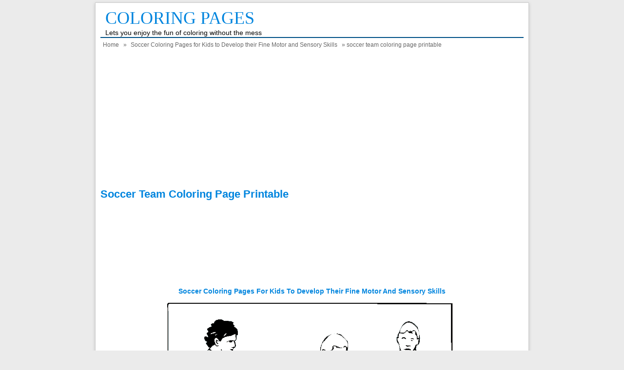

--- FILE ---
content_type: text/html; charset=UTF-8
request_url: https://coloringpagesfortoddlers.com/sport-coloring-pages/soccer-coloring-pages-kids-develop-fine-motor-sensory-skills/attachment/soccer-team-coloring-page-printable/
body_size: 8426
content:
<!DOCTYPE html>
<!--[if IE]>
<script src="http://html5shiv.googlecode.com/svn/trunk/html5.js"></script>
<![endif]-->
<head>
	<!-- Global site tag (gtag.js) - Google Analytics -->
<script async src="https://www.googletagmanager.com/gtag/js?id=UA-152684005-1"></script>
<script>
  window.dataLayer = window.dataLayer || [];
  function gtag(){dataLayer.push(arguments);}
  gtag('js', new Date());

  gtag('config', 'UA-152684005-1');
</script>

<script async src="//pagead2.googlesyndication.com/pagead/js/adsbygoogle.js"></script>
<script>
  (adsbygoogle = window.adsbygoogle || []).push({
    google_ad_client: "ca-pub-2142844339291014",
    enable_page_level_ads: true
  });
</script>
<base target='_blank'/>
<meta charset="utf-8">
<title>   soccer team coloring page printable - Coloring Pages</title>
<link href="https://coloringpagesfortoddlers.com/wp-content/themes/simplefast/style.css" rel="stylesheet" type="text/css" />
<meta name="viewport" content="width=device-width, initial-scale=1.0">
<link href="https://coloringpagesfortoddlers.com/wp-content/themes/simplefast/media.css" rel="stylesheet" type="text/css">
<link rel="alternate" type="application/rss+xml" title="Coloring Pages RSS Feed" href="https://coloringpagesfortoddlers.com/feed/" />
<link rel="pingback" href="https://coloringpagesfortoddlers.com/xmlrpc.php" />
<link rel="Shortcut Icon" href="http://coloringpagesfortoddlers.com/wp-content/uploads/2015/03/Colours-rgb-icon.png" type="image/x-icon" />
<!-- Meta -->
<meta name="google-site-verification" content="TwXvtg9sgLmdSWr6hUdwNcshtYlCgwk6RSKfkjqgzFs" />
<meta name="google-site-verification" content="ovg8pI7iEJxqxniuU6PJLDcDnNtKvVyjKhHsinCr__w" />
<meta name="msvalidate.01" content="AEBBBE27BF71EDE7C77B3CF4BD6C2062" />
<meta name="alexaVerifyID" content="macEt9BxY1-pGbB5weCk7Ca5PA0" />
<!-- SEO Meta Tag -->
<meta content="sitemap.xml" name="sitemap"/>
<meta name="generator" content="WordPress 6.8.3" />
<!-- WP Content Copy Protection (Copyright Protection) script by Rynaldo Stoltz Starts -->
<div align="center"><noscript>
   <div style="position:fixed; top:0px; left:0px; z-index:3000; height:100%; width:100%; background-color:#FFFFFF">
   <div style="font-family: Tahoma; font-size: 14px; background-color:#FFF000; padding: 10pt;">To see this page as it is meant to appear, we ask that you please enable your Javascript!</div></div>
</noscript></div>
<script type="text/javascript">
function mousedwn(e) {
try { if (event.button == 2||event.button == 3) return false; }
catch (e) { if (e.which == 3) return false; }
}
	document.oncontextmenu = function() { return false; }
	document.ondragstart   = function() { return false; }
	document.onmousedown   = mousedwn;
</script>
<script type="text/javascript">
if (top.location != self.location) top.location.replace(self.location);
</script>
<script type="text/javascript">
document.ondragstart = function(){return false;};
</script>
<style type="text/css">
* : (input, textarea) {    -webkit-touch-callout: none; -webkit-user-select: none;}
img { -webkit-touch-callout: none;-webkit-user-select: none;}
</style>
	<script type='text/javascript'>
window.addEventListener("keydown",function (e) {
    if (e.ctrlKey && (e.which == 65 || e.which == 67 || e.which == 85 || e.which == 80)) {
        e.preventDefault();
    }
})
        document.keypress = function(e) {
        if (e.ctrlKey && (e.which == 65 || e.which == 67 || e.which == 85 || e.which == 80)) {
	}
		return false;
				};
</script>
<!-- WP Content Copy Protection (Copyright Protection) script by Rynaldo Stoltz Ends -->
<meta name='robots' content='max-image-preview:large' />
	<style>img:is([sizes="auto" i], [sizes^="auto," i]) { contain-intrinsic-size: 3000px 1500px }</style>
	<!-- Jetpack Site Verification Tags -->
<meta name="google-site-verification" content="PX93bwQT0vV8xJM78ybmo9xllp0uygg1qT7p6c5tr-4" />
<link rel='dns-prefetch' href='//stats.wp.com' />
<link rel='preconnect' href='//i0.wp.com' />
<link rel='preconnect' href='//c0.wp.com' />
<script type="text/javascript">
/* <![CDATA[ */
window._wpemojiSettings = {"baseUrl":"https:\/\/s.w.org\/images\/core\/emoji\/16.0.1\/72x72\/","ext":".png","svgUrl":"https:\/\/s.w.org\/images\/core\/emoji\/16.0.1\/svg\/","svgExt":".svg","source":{"concatemoji":"https:\/\/coloringpagesfortoddlers.com\/wp-includes\/js\/wp-emoji-release.min.js"}};
/*! This file is auto-generated */
!function(s,n){var o,i,e;function c(e){try{var t={supportTests:e,timestamp:(new Date).valueOf()};sessionStorage.setItem(o,JSON.stringify(t))}catch(e){}}function p(e,t,n){e.clearRect(0,0,e.canvas.width,e.canvas.height),e.fillText(t,0,0);var t=new Uint32Array(e.getImageData(0,0,e.canvas.width,e.canvas.height).data),a=(e.clearRect(0,0,e.canvas.width,e.canvas.height),e.fillText(n,0,0),new Uint32Array(e.getImageData(0,0,e.canvas.width,e.canvas.height).data));return t.every(function(e,t){return e===a[t]})}function u(e,t){e.clearRect(0,0,e.canvas.width,e.canvas.height),e.fillText(t,0,0);for(var n=e.getImageData(16,16,1,1),a=0;a<n.data.length;a++)if(0!==n.data[a])return!1;return!0}function f(e,t,n,a){switch(t){case"flag":return n(e,"\ud83c\udff3\ufe0f\u200d\u26a7\ufe0f","\ud83c\udff3\ufe0f\u200b\u26a7\ufe0f")?!1:!n(e,"\ud83c\udde8\ud83c\uddf6","\ud83c\udde8\u200b\ud83c\uddf6")&&!n(e,"\ud83c\udff4\udb40\udc67\udb40\udc62\udb40\udc65\udb40\udc6e\udb40\udc67\udb40\udc7f","\ud83c\udff4\u200b\udb40\udc67\u200b\udb40\udc62\u200b\udb40\udc65\u200b\udb40\udc6e\u200b\udb40\udc67\u200b\udb40\udc7f");case"emoji":return!a(e,"\ud83e\udedf")}return!1}function g(e,t,n,a){var r="undefined"!=typeof WorkerGlobalScope&&self instanceof WorkerGlobalScope?new OffscreenCanvas(300,150):s.createElement("canvas"),o=r.getContext("2d",{willReadFrequently:!0}),i=(o.textBaseline="top",o.font="600 32px Arial",{});return e.forEach(function(e){i[e]=t(o,e,n,a)}),i}function t(e){var t=s.createElement("script");t.src=e,t.defer=!0,s.head.appendChild(t)}"undefined"!=typeof Promise&&(o="wpEmojiSettingsSupports",i=["flag","emoji"],n.supports={everything:!0,everythingExceptFlag:!0},e=new Promise(function(e){s.addEventListener("DOMContentLoaded",e,{once:!0})}),new Promise(function(t){var n=function(){try{var e=JSON.parse(sessionStorage.getItem(o));if("object"==typeof e&&"number"==typeof e.timestamp&&(new Date).valueOf()<e.timestamp+604800&&"object"==typeof e.supportTests)return e.supportTests}catch(e){}return null}();if(!n){if("undefined"!=typeof Worker&&"undefined"!=typeof OffscreenCanvas&&"undefined"!=typeof URL&&URL.createObjectURL&&"undefined"!=typeof Blob)try{var e="postMessage("+g.toString()+"("+[JSON.stringify(i),f.toString(),p.toString(),u.toString()].join(",")+"));",a=new Blob([e],{type:"text/javascript"}),r=new Worker(URL.createObjectURL(a),{name:"wpTestEmojiSupports"});return void(r.onmessage=function(e){c(n=e.data),r.terminate(),t(n)})}catch(e){}c(n=g(i,f,p,u))}t(n)}).then(function(e){for(var t in e)n.supports[t]=e[t],n.supports.everything=n.supports.everything&&n.supports[t],"flag"!==t&&(n.supports.everythingExceptFlag=n.supports.everythingExceptFlag&&n.supports[t]);n.supports.everythingExceptFlag=n.supports.everythingExceptFlag&&!n.supports.flag,n.DOMReady=!1,n.readyCallback=function(){n.DOMReady=!0}}).then(function(){return e}).then(function(){var e;n.supports.everything||(n.readyCallback(),(e=n.source||{}).concatemoji?t(e.concatemoji):e.wpemoji&&e.twemoji&&(t(e.twemoji),t(e.wpemoji)))}))}((window,document),window._wpemojiSettings);
/* ]]> */
</script>

<style id='wp-emoji-styles-inline-css' type='text/css'>

	img.wp-smiley, img.emoji {
		display: inline !important;
		border: none !important;
		box-shadow: none !important;
		height: 1em !important;
		width: 1em !important;
		margin: 0 0.07em !important;
		vertical-align: -0.1em !important;
		background: none !important;
		padding: 0 !important;
	}
</style>
<link rel='stylesheet' id='wp-block-library-css' href='https://c0.wp.com/c/6.8.3/wp-includes/css/dist/block-library/style.min.css' type='text/css' media='all' />
<style id='classic-theme-styles-inline-css' type='text/css'>
/*! This file is auto-generated */
.wp-block-button__link{color:#fff;background-color:#32373c;border-radius:9999px;box-shadow:none;text-decoration:none;padding:calc(.667em + 2px) calc(1.333em + 2px);font-size:1.125em}.wp-block-file__button{background:#32373c;color:#fff;text-decoration:none}
</style>
<link rel='stylesheet' id='mediaelement-css' href='https://c0.wp.com/c/6.8.3/wp-includes/js/mediaelement/mediaelementplayer-legacy.min.css' type='text/css' media='all' />
<link rel='stylesheet' id='wp-mediaelement-css' href='https://c0.wp.com/c/6.8.3/wp-includes/js/mediaelement/wp-mediaelement.min.css' type='text/css' media='all' />
<style id='jetpack-sharing-buttons-style-inline-css' type='text/css'>
.jetpack-sharing-buttons__services-list{display:flex;flex-direction:row;flex-wrap:wrap;gap:0;list-style-type:none;margin:5px;padding:0}.jetpack-sharing-buttons__services-list.has-small-icon-size{font-size:12px}.jetpack-sharing-buttons__services-list.has-normal-icon-size{font-size:16px}.jetpack-sharing-buttons__services-list.has-large-icon-size{font-size:24px}.jetpack-sharing-buttons__services-list.has-huge-icon-size{font-size:36px}@media print{.jetpack-sharing-buttons__services-list{display:none!important}}.editor-styles-wrapper .wp-block-jetpack-sharing-buttons{gap:0;padding-inline-start:0}ul.jetpack-sharing-buttons__services-list.has-background{padding:1.25em 2.375em}
</style>
<style id='global-styles-inline-css' type='text/css'>
:root{--wp--preset--aspect-ratio--square: 1;--wp--preset--aspect-ratio--4-3: 4/3;--wp--preset--aspect-ratio--3-4: 3/4;--wp--preset--aspect-ratio--3-2: 3/2;--wp--preset--aspect-ratio--2-3: 2/3;--wp--preset--aspect-ratio--16-9: 16/9;--wp--preset--aspect-ratio--9-16: 9/16;--wp--preset--color--black: #000000;--wp--preset--color--cyan-bluish-gray: #abb8c3;--wp--preset--color--white: #ffffff;--wp--preset--color--pale-pink: #f78da7;--wp--preset--color--vivid-red: #cf2e2e;--wp--preset--color--luminous-vivid-orange: #ff6900;--wp--preset--color--luminous-vivid-amber: #fcb900;--wp--preset--color--light-green-cyan: #7bdcb5;--wp--preset--color--vivid-green-cyan: #00d084;--wp--preset--color--pale-cyan-blue: #8ed1fc;--wp--preset--color--vivid-cyan-blue: #0693e3;--wp--preset--color--vivid-purple: #9b51e0;--wp--preset--gradient--vivid-cyan-blue-to-vivid-purple: linear-gradient(135deg,rgba(6,147,227,1) 0%,rgb(155,81,224) 100%);--wp--preset--gradient--light-green-cyan-to-vivid-green-cyan: linear-gradient(135deg,rgb(122,220,180) 0%,rgb(0,208,130) 100%);--wp--preset--gradient--luminous-vivid-amber-to-luminous-vivid-orange: linear-gradient(135deg,rgba(252,185,0,1) 0%,rgba(255,105,0,1) 100%);--wp--preset--gradient--luminous-vivid-orange-to-vivid-red: linear-gradient(135deg,rgba(255,105,0,1) 0%,rgb(207,46,46) 100%);--wp--preset--gradient--very-light-gray-to-cyan-bluish-gray: linear-gradient(135deg,rgb(238,238,238) 0%,rgb(169,184,195) 100%);--wp--preset--gradient--cool-to-warm-spectrum: linear-gradient(135deg,rgb(74,234,220) 0%,rgb(151,120,209) 20%,rgb(207,42,186) 40%,rgb(238,44,130) 60%,rgb(251,105,98) 80%,rgb(254,248,76) 100%);--wp--preset--gradient--blush-light-purple: linear-gradient(135deg,rgb(255,206,236) 0%,rgb(152,150,240) 100%);--wp--preset--gradient--blush-bordeaux: linear-gradient(135deg,rgb(254,205,165) 0%,rgb(254,45,45) 50%,rgb(107,0,62) 100%);--wp--preset--gradient--luminous-dusk: linear-gradient(135deg,rgb(255,203,112) 0%,rgb(199,81,192) 50%,rgb(65,88,208) 100%);--wp--preset--gradient--pale-ocean: linear-gradient(135deg,rgb(255,245,203) 0%,rgb(182,227,212) 50%,rgb(51,167,181) 100%);--wp--preset--gradient--electric-grass: linear-gradient(135deg,rgb(202,248,128) 0%,rgb(113,206,126) 100%);--wp--preset--gradient--midnight: linear-gradient(135deg,rgb(2,3,129) 0%,rgb(40,116,252) 100%);--wp--preset--font-size--small: 13px;--wp--preset--font-size--medium: 20px;--wp--preset--font-size--large: 36px;--wp--preset--font-size--x-large: 42px;--wp--preset--spacing--20: 0.44rem;--wp--preset--spacing--30: 0.67rem;--wp--preset--spacing--40: 1rem;--wp--preset--spacing--50: 1.5rem;--wp--preset--spacing--60: 2.25rem;--wp--preset--spacing--70: 3.38rem;--wp--preset--spacing--80: 5.06rem;--wp--preset--shadow--natural: 6px 6px 9px rgba(0, 0, 0, 0.2);--wp--preset--shadow--deep: 12px 12px 50px rgba(0, 0, 0, 0.4);--wp--preset--shadow--sharp: 6px 6px 0px rgba(0, 0, 0, 0.2);--wp--preset--shadow--outlined: 6px 6px 0px -3px rgba(255, 255, 255, 1), 6px 6px rgba(0, 0, 0, 1);--wp--preset--shadow--crisp: 6px 6px 0px rgba(0, 0, 0, 1);}:where(.is-layout-flex){gap: 0.5em;}:where(.is-layout-grid){gap: 0.5em;}body .is-layout-flex{display: flex;}.is-layout-flex{flex-wrap: wrap;align-items: center;}.is-layout-flex > :is(*, div){margin: 0;}body .is-layout-grid{display: grid;}.is-layout-grid > :is(*, div){margin: 0;}:where(.wp-block-columns.is-layout-flex){gap: 2em;}:where(.wp-block-columns.is-layout-grid){gap: 2em;}:where(.wp-block-post-template.is-layout-flex){gap: 1.25em;}:where(.wp-block-post-template.is-layout-grid){gap: 1.25em;}.has-black-color{color: var(--wp--preset--color--black) !important;}.has-cyan-bluish-gray-color{color: var(--wp--preset--color--cyan-bluish-gray) !important;}.has-white-color{color: var(--wp--preset--color--white) !important;}.has-pale-pink-color{color: var(--wp--preset--color--pale-pink) !important;}.has-vivid-red-color{color: var(--wp--preset--color--vivid-red) !important;}.has-luminous-vivid-orange-color{color: var(--wp--preset--color--luminous-vivid-orange) !important;}.has-luminous-vivid-amber-color{color: var(--wp--preset--color--luminous-vivid-amber) !important;}.has-light-green-cyan-color{color: var(--wp--preset--color--light-green-cyan) !important;}.has-vivid-green-cyan-color{color: var(--wp--preset--color--vivid-green-cyan) !important;}.has-pale-cyan-blue-color{color: var(--wp--preset--color--pale-cyan-blue) !important;}.has-vivid-cyan-blue-color{color: var(--wp--preset--color--vivid-cyan-blue) !important;}.has-vivid-purple-color{color: var(--wp--preset--color--vivid-purple) !important;}.has-black-background-color{background-color: var(--wp--preset--color--black) !important;}.has-cyan-bluish-gray-background-color{background-color: var(--wp--preset--color--cyan-bluish-gray) !important;}.has-white-background-color{background-color: var(--wp--preset--color--white) !important;}.has-pale-pink-background-color{background-color: var(--wp--preset--color--pale-pink) !important;}.has-vivid-red-background-color{background-color: var(--wp--preset--color--vivid-red) !important;}.has-luminous-vivid-orange-background-color{background-color: var(--wp--preset--color--luminous-vivid-orange) !important;}.has-luminous-vivid-amber-background-color{background-color: var(--wp--preset--color--luminous-vivid-amber) !important;}.has-light-green-cyan-background-color{background-color: var(--wp--preset--color--light-green-cyan) !important;}.has-vivid-green-cyan-background-color{background-color: var(--wp--preset--color--vivid-green-cyan) !important;}.has-pale-cyan-blue-background-color{background-color: var(--wp--preset--color--pale-cyan-blue) !important;}.has-vivid-cyan-blue-background-color{background-color: var(--wp--preset--color--vivid-cyan-blue) !important;}.has-vivid-purple-background-color{background-color: var(--wp--preset--color--vivid-purple) !important;}.has-black-border-color{border-color: var(--wp--preset--color--black) !important;}.has-cyan-bluish-gray-border-color{border-color: var(--wp--preset--color--cyan-bluish-gray) !important;}.has-white-border-color{border-color: var(--wp--preset--color--white) !important;}.has-pale-pink-border-color{border-color: var(--wp--preset--color--pale-pink) !important;}.has-vivid-red-border-color{border-color: var(--wp--preset--color--vivid-red) !important;}.has-luminous-vivid-orange-border-color{border-color: var(--wp--preset--color--luminous-vivid-orange) !important;}.has-luminous-vivid-amber-border-color{border-color: var(--wp--preset--color--luminous-vivid-amber) !important;}.has-light-green-cyan-border-color{border-color: var(--wp--preset--color--light-green-cyan) !important;}.has-vivid-green-cyan-border-color{border-color: var(--wp--preset--color--vivid-green-cyan) !important;}.has-pale-cyan-blue-border-color{border-color: var(--wp--preset--color--pale-cyan-blue) !important;}.has-vivid-cyan-blue-border-color{border-color: var(--wp--preset--color--vivid-cyan-blue) !important;}.has-vivid-purple-border-color{border-color: var(--wp--preset--color--vivid-purple) !important;}.has-vivid-cyan-blue-to-vivid-purple-gradient-background{background: var(--wp--preset--gradient--vivid-cyan-blue-to-vivid-purple) !important;}.has-light-green-cyan-to-vivid-green-cyan-gradient-background{background: var(--wp--preset--gradient--light-green-cyan-to-vivid-green-cyan) !important;}.has-luminous-vivid-amber-to-luminous-vivid-orange-gradient-background{background: var(--wp--preset--gradient--luminous-vivid-amber-to-luminous-vivid-orange) !important;}.has-luminous-vivid-orange-to-vivid-red-gradient-background{background: var(--wp--preset--gradient--luminous-vivid-orange-to-vivid-red) !important;}.has-very-light-gray-to-cyan-bluish-gray-gradient-background{background: var(--wp--preset--gradient--very-light-gray-to-cyan-bluish-gray) !important;}.has-cool-to-warm-spectrum-gradient-background{background: var(--wp--preset--gradient--cool-to-warm-spectrum) !important;}.has-blush-light-purple-gradient-background{background: var(--wp--preset--gradient--blush-light-purple) !important;}.has-blush-bordeaux-gradient-background{background: var(--wp--preset--gradient--blush-bordeaux) !important;}.has-luminous-dusk-gradient-background{background: var(--wp--preset--gradient--luminous-dusk) !important;}.has-pale-ocean-gradient-background{background: var(--wp--preset--gradient--pale-ocean) !important;}.has-electric-grass-gradient-background{background: var(--wp--preset--gradient--electric-grass) !important;}.has-midnight-gradient-background{background: var(--wp--preset--gradient--midnight) !important;}.has-small-font-size{font-size: var(--wp--preset--font-size--small) !important;}.has-medium-font-size{font-size: var(--wp--preset--font-size--medium) !important;}.has-large-font-size{font-size: var(--wp--preset--font-size--large) !important;}.has-x-large-font-size{font-size: var(--wp--preset--font-size--x-large) !important;}
:where(.wp-block-post-template.is-layout-flex){gap: 1.25em;}:where(.wp-block-post-template.is-layout-grid){gap: 1.25em;}
:where(.wp-block-columns.is-layout-flex){gap: 2em;}:where(.wp-block-columns.is-layout-grid){gap: 2em;}
:root :where(.wp-block-pullquote){font-size: 1.5em;line-height: 1.6;}
</style>
<link rel='stylesheet' id='contact-form-7-css' href='https://coloringpagesfortoddlers.com/wp-content/plugins/contact-form-7/includes/css/styles.css' type='text/css' media='all' />
<script type="text/javascript" src="https://c0.wp.com/c/6.8.3/wp-includes/js/jquery/jquery.min.js" id="jquery-core-js"></script>
<script type="text/javascript" src="https://c0.wp.com/c/6.8.3/wp-includes/js/jquery/jquery-migrate.min.js" id="jquery-migrate-js"></script>
<link rel="https://api.w.org/" href="https://coloringpagesfortoddlers.com/wp-json/" /><link rel="alternate" title="JSON" type="application/json" href="https://coloringpagesfortoddlers.com/wp-json/wp/v2/media/6896" /><link rel="EditURI" type="application/rsd+xml" title="RSD" href="https://coloringpagesfortoddlers.com/xmlrpc.php?rsd" />
<link rel='shortlink' href='https://wp.me/a7XtHw-1Ne' />
<link rel="alternate" title="oEmbed (JSON)" type="application/json+oembed" href="https://coloringpagesfortoddlers.com/wp-json/oembed/1.0/embed?url=https%3A%2F%2Fcoloringpagesfortoddlers.com%2Fsport-coloring-pages%2Fsoccer-coloring-pages-kids-develop-fine-motor-sensory-skills%2Fattachment%2Fsoccer-team-coloring-page-printable%2F" />
<link rel="alternate" title="oEmbed (XML)" type="text/xml+oembed" href="https://coloringpagesfortoddlers.com/wp-json/oembed/1.0/embed?url=https%3A%2F%2Fcoloringpagesfortoddlers.com%2Fsport-coloring-pages%2Fsoccer-coloring-pages-kids-develop-fine-motor-sensory-skills%2Fattachment%2Fsoccer-team-coloring-page-printable%2F&#038;format=xml" />
	<style>img#wpstats{display:none}</style>
		
<style type="text/css">
body{
	margin:0px auto 0px;
	padding:0px;
	font-family:Arial, Helvetica, sans-serif;
	font-size:13px;
	color:#000;
	line-height: 18px;
background-color:#ebebeb;}
a{color:#0085de;}
h1{	color:#0085de;}
h2{color:#0085de;}
h3{color:#0085de;}
h4{color:#0085de;}
#nav{background-color:#09080a;}
#nav span:hover{background-color:#0085de;}
#sidebar a{color:#0085de;}
.catmenu a:hover {background-color:#0085de;}
.dropdown .current-menu-item a{background-color:#0085de;color:#FFF;}
.current{color:#0085de;}
.dropdown a:hover{background-color:#0085de;}
.dropdown li * a:hover{background-color:#0085de;}
</style>
<style type="text/css">.supNotableThread { position:absolute; left: -30in; top: -38in; }</style>
<!-- Jetpack Open Graph Tags -->
<meta property="og:type" content="article" />
<meta property="og:title" content="soccer team coloring page printable" />
<meta property="og:url" content="https://coloringpagesfortoddlers.com/sport-coloring-pages/soccer-coloring-pages-kids-develop-fine-motor-sensory-skills/attachment/soccer-team-coloring-page-printable/" />
<meta property="og:description" content="soccer team coloring page printable" />
<meta property="article:published_time" content="2017-12-06T00:19:19+00:00" />
<meta property="article:modified_time" content="2017-12-06T00:19:19+00:00" />
<meta property="og:site_name" content="Coloring Pages" />
<meta property="og:image" content="https://coloringpagesfortoddlers.com/wp-content/uploads/2017/12/soccer-team-coloring-page-printable.gif" />
<meta property="og:image:alt" content="soccer team coloring page printable" />
<meta property="og:locale" content="en_US" />
<meta name="twitter:text:title" content="soccer team coloring page printable" />
<meta name="twitter:image" content="https://i0.wp.com/coloringpagesfortoddlers.com/wp-content/uploads/2017/12/soccer-team-coloring-page-printable.gif?fit=600%2C479&#038;ssl=1&#038;w=640" />
<meta name="twitter:image:alt" content="soccer team coloring page printable" />
<meta name="twitter:card" content="summary_large_image" />

<!-- End Jetpack Open Graph Tags -->
</head>
<script src='http://ajax.googleapis.com/ajax/libs/jquery/1.3.2/jquery.min.js' type='text/javascript'/>
<script type='text/javascript'>
<![CDATA[
jQuery('a').each(function(){var a=jQuery(this).attr('href');if(typeof a!='undefined'&&a!=""&&(a.indexOf('http://')!=-1||a.indexOf('https://')!=-1)&&a.indexOf(window.location.hostname)==-1){jQuery(this).attr("rel","nofollow")}});
]]>
</script>
<body class="attachment wp-singular attachment-template-default single single-attachment postid-6896 attachmentid-6896 attachment-gif wp-theme-simplefast"> 
<div id="wrap">
<header id="header">
<section id="header-left">
<div class="logo"><a href="https://coloringpagesfortoddlers.com" title="Coloring Pages">Coloring Pages</a></div>
<div class="desc">Lets you enjoy the fun of coloring without the mess</div>
</section>
</header><div style="clear: both"></div>
<!-------------------------------------- Navigation -------------------------------------->
<nav id="nav">
<!-- <a href="https://coloringpagesfortoddlers.com" title="Coloring Pages"><span>Home</span></a> -->
<div style="clear: both"></div></nav>
<!-------------------------------------- breadcrumbs -------------------------------------->
<div class="breadcrumbs"><div xmlns:v="http://rdf.data-vocabulary.org/#"><span typeof="v:Breadcrumb"><a rel="v:url" property="v:title" href="https://coloringpagesfortoddlers.com/">Home</a></span> &raquo; <span typeof="v:Breadcrumb"><a rel="v:url" property="v:title" href="https://coloringpagesfortoddlers.com/sport-coloring-pages/soccer-coloring-pages-kids-develop-fine-motor-sensory-skills/" title="Soccer Coloring Pages for Kids to Develop their Fine Motor and Sensory Skills">Soccer Coloring Pages for Kids to Develop their Fine Motor and Sensory Skills</a></span> &raquo; soccer team coloring page printable</div></div><!-------------------------------------- end breadcrumbs -------------------------------------->
 
<center>
<script async src="//pagead2.googlesyndication.com/pagead/js/adsbygoogle.js"></script>
<!-- link responsive -->
<ins class="adsbygoogle"
     style="display:block"
     data-ad-client="ca-pub-2142844339291014"
     data-ad-slot="2994595683"
     data-ad-format="link"></ins>
<script>
(adsbygoogle = window.adsbygoogle || []).push({});
</script></center><div id="container">
<div id="content-large">

<div class="post">
<div style="text-align: center">
<h1>soccer team coloring page printable</h1>
</div>
 <br>
	</br>
<center>
<div class="ads">
<!-- google_ad_section_start -->
<script async src="//pagead2.googlesyndication.com/pagead/js/adsbygoogle.js"></script>
<!-- bawah header -->
<ins class="adsbygoogle"
     style="display:inline-block;width:728px;height:90px"
     data-ad-client="ca-pub-2142844339291014"
     data-ad-slot="8168028485"></ins>
<script>
(adsbygoogle = window.adsbygoogle || []).push({});
</script>
<!-- google_ad_section_end -->  
</div>
	<br></br>
<h2><a href="https://coloringpagesfortoddlers.com/sport-coloring-pages/soccer-coloring-pages-kids-develop-fine-motor-sensory-skills/" rev="attachment">Soccer Coloring Pages for Kids to Develop their Fine Motor and Sensory Skills</a></h2>
</center>
<center>
<div class="image">
<a href="https://coloringpagesfortoddlers.com/sport-coloring-pages/soccer-coloring-pages-kids-develop-fine-motor-sensory-skills/attachment/united-states-soccer-federation-coloring-page/" title="soccer team coloring page printable" rel="attachment">
<img width="600" height="479" src="https://i0.wp.com/coloringpagesfortoddlers.com/wp-content/uploads/2017/12/soccer-team-coloring-page-printable.gif?fit=600%2C479&amp;ssl=1" class="attachment-full size-full" alt="soccer team coloring page printable" decoding="async" fetchpriority="high" /></a>
</center>
<div style="text-align: center">
<h3><a href="https://coloringpagesfortoddlers.com/sport-coloring-pages/soccer-coloring-pages-kids-develop-fine-motor-sensory-skills/" rev="attachment">Soccer Coloring Pages for Kids to Develop their Fine Motor and Sensory Skills</a></h3>
</div>
	<br>
<center>
<script async src="//pagead2.googlesyndication.com/pagead/js/adsbygoogle.js"></script>
<!-- 336 pengadaan -->
<ins class="adsbygoogle"
     style="display:inline-block;width:336px;height:280px"
     data-ad-client="ca-pub-2142844339291014"
     data-ad-slot="6027288485"></ins>
<script>
(adsbygoogle = window.adsbygoogle || []).push({});
</script>
<!-- google_ad_section_end --> 
</div>
</center>
	<div>
		</div>
	</div>
<p>soccer team coloring page printable</p>
<center>
<a href="https://coloringpagesfortoddlers.com/wp-content/uploads/2017/12/soccer-team-coloring-page-printable.gif" target="_blank" title="View soccer team coloring page printable in full size">
<font color="#999">
Print soccer team coloring page printable Wallpaper Pictures
</font>
</a>
</center>



<p>soccer team coloring page printable</p>
 
Title : soccer team coloring page printable<br/>
Description : soccer team coloring page printable - <a title="Coloring Pages" href="http://coloringpagesfortoddlers.com" target="_blank">coloringpagesfortoddlers.com</a> - <em>Soccer Coloring Pages for Kids to Develop their Fine Motor and Sensory Skills</em>. You can find out images about soccer team coloring page printable here and this picture has description : soccer team coloring page printable. To journey through time to soccer team coloring page printable, your kids need are pens, crayons, colored pencils, magic markers, and a bit of imagination. Happy and enjoy coloring!<br/>
Author: admin<br/>
</div>

<div style="clear: both"></div>
<div class="entry-content clearfix" style="overflow:auto">
					<table class="table table-striped"><thead>
						<tr>
						<th>No</th>
						<th>Image atribute</th>
						<th>Value</th>
						</tr>
						</thead>
						<tbody>
						<tr>
							<td>1</td>
							<td>Title:</td>
							<td>soccer team coloring page printable</td>
						</tr>
						<tr>
							<td>2</td>
							<td>Upload date:</td>
							<td>December 6, 2017</td>
						</tr>
						<tr>
							<td>3</td>
							<td>Image link:</td>
							<td>https://i0.wp.com/coloringpagesfortoddlers.com/wp-content/uploads/2017/12/soccer-team-coloring-page-printable.gif?fit=600%2C479&ssl=1</td>
						</tr>
						<tr>
							<td>4</td>
							<td>Location:</td>
							<td>2017/12/soccer-team-coloring-page-printable.gif</td>
						</tr>
						<tr>
							<td>5</td>
							<td>Width:</td>
							<td>600 px</td>
						</tr>
						<tr>
							<td>6</td>
							<td>Height:</td>
							<td>479 px</td>
						</tr>
						</tbody></table>				</div>
 <div>
	</div>
<br>
<center>
<div class="ads">
<!-- google_ad_section_start -->
<script async src="//pagead2.googlesyndication.com/pagead/js/adsbygoogle.js"></script>
<!-- bawah header -->
<ins class="adsbygoogle"
     style="display:inline-block;width:728px;height:90px"
     data-ad-client="ca-pub-2142844339291014"
     data-ad-slot="8168028485"></ins>
<script>
(adsbygoogle = window.adsbygoogle || []).push({});
</script>
<!-- google_ad_section_end -->  
</div>
</center>				
</div></div>

<div style="clear: both"></div>
</div>
<footer id="footer">
<a href="https://coloringpagesfortoddlers.com/about-us/">About Us</a>
<a href="https://coloringpagesfortoddlers.com/advertise/">Advertise</a>
<a href="https://coloringpagesfortoddlers.com/contact-us/">Contact us</a>
<a href="https://coloringpagesfortoddlers.com/disclaimer/">Disclaimer</a>
<a href="https://coloringpagesfortoddlers.com/privacy-policy/">Privacy Policy</a>
<a href="https://coloringpagesfortoddlers.com/sitemap/">Sitemap</a>
<script type="speculationrules">
{"prefetch":[{"source":"document","where":{"and":[{"href_matches":"\/*"},{"not":{"href_matches":["\/wp-*.php","\/wp-admin\/*","\/wp-content\/uploads\/*","\/wp-content\/*","\/wp-content\/plugins\/*","\/wp-content\/themes\/simplefast\/*","\/*\\?(.+)"]}},{"not":{"selector_matches":"a[rel~=\"nofollow\"]"}},{"not":{"selector_matches":".no-prefetch, .no-prefetch a"}}]},"eagerness":"conservative"}]}
</script>
<script type="text/javascript" src="https://c0.wp.com/c/6.8.3/wp-includes/js/dist/hooks.min.js" id="wp-hooks-js"></script>
<script type="text/javascript" src="https://c0.wp.com/c/6.8.3/wp-includes/js/dist/i18n.min.js" id="wp-i18n-js"></script>
<script type="text/javascript" id="wp-i18n-js-after">
/* <![CDATA[ */
wp.i18n.setLocaleData( { 'text direction\u0004ltr': [ 'ltr' ] } );
/* ]]> */
</script>
<script type="text/javascript" src="https://coloringpagesfortoddlers.com/wp-content/plugins/contact-form-7/includes/swv/js/index.js" id="swv-js"></script>
<script type="text/javascript" id="contact-form-7-js-before">
/* <![CDATA[ */
var wpcf7 = {
    "api": {
        "root": "https:\/\/coloringpagesfortoddlers.com\/wp-json\/",
        "namespace": "contact-form-7\/v1"
    },
    "cached": 1
};
/* ]]> */
</script>
<script type="text/javascript" src="https://coloringpagesfortoddlers.com/wp-content/plugins/contact-form-7/includes/js/index.js" id="contact-form-7-js"></script>
<script type="text/javascript" id="jetpack-stats-js-before">
/* <![CDATA[ */
_stq = window._stq || [];
_stq.push([ "view", {"v":"ext","blog":"117609878","post":"6896","tz":"0","srv":"coloringpagesfortoddlers.com","j":"1:15.4"} ]);
_stq.push([ "clickTrackerInit", "117609878", "6896" ]);
/* ]]> */
</script>
<script type="text/javascript" src="https://stats.wp.com/e-202603.js" id="jetpack-stats-js" defer="defer" data-wp-strategy="defer"></script>
<script type="text/javascript">jQuery(function(){jQuery("<select />").appendTo("nav");jQuery("<option />",{selected:"selected",value:"",text:"Main Menu"}).appendTo("nav select");jQuery("nav a").each(function(){var a=jQuery(this);jQuery("<option />",{value:a.attr("href"),text:a.text()}).appendTo("nav select")});jQuery("nav select").change(function(){window.location=jQuery(this).find("option:selected").val()})}); jQuery(document).ready(function(){jQuery("#back-top").hide();jQuery(function(){jQuery(window).scroll(function(){100<jQuery(this).scrollTop()?jQuery("#back-top").fadeIn():jQuery("#back-top").fadeOut()});jQuery("#back-top a").click(function(){jQuery("body,html").animate({scrollTop:0},800);return!1})})});</script>  
<br/>
Copyright &#169; 2023  <a href="https://coloringpagesfortoddlers.com">Coloring Pages</a> | 

<!-- Place this tag where you want the +1 button to render. -->
<div class="g-plusone"></div>
<!-- Place this tag after the last +1 button tag. -->
<script>
  (function() {
    var po = document.createElement('script'); po.type = 'text/javascript'; po.async = true;
    po.src = 'https://apis.google.com/js/plusone.js';
    var s = document.getElementsByTagName('script')[0]; s.parentNode.insertBefore(po, s);
  })();
</script>

<br/>
<p id="back-top"><a href="#top"><span></span></a></p>
</footer>

</div>
</body>
</html>

<!-- Page cached by LiteSpeed Cache 7.7 on 2026-01-17 01:32:45 -->

--- FILE ---
content_type: text/html; charset=utf-8
request_url: https://accounts.google.com/o/oauth2/postmessageRelay?parent=https%3A%2F%2Fcoloringpagesfortoddlers.com&jsh=m%3B%2F_%2Fscs%2Fabc-static%2F_%2Fjs%2Fk%3Dgapi.lb.en.2kN9-TZiXrM.O%2Fd%3D1%2Frs%3DAHpOoo_B4hu0FeWRuWHfxnZ3V0WubwN7Qw%2Fm%3D__features__
body_size: 164
content:
<!DOCTYPE html><html><head><title></title><meta http-equiv="content-type" content="text/html; charset=utf-8"><meta http-equiv="X-UA-Compatible" content="IE=edge"><meta name="viewport" content="width=device-width, initial-scale=1, minimum-scale=1, maximum-scale=1, user-scalable=0"><script src='https://ssl.gstatic.com/accounts/o/2580342461-postmessagerelay.js' nonce="T3Z4qOMyWDVqDcnQN9wjyA"></script></head><body><script type="text/javascript" src="https://apis.google.com/js/rpc:shindig_random.js?onload=init" nonce="T3Z4qOMyWDVqDcnQN9wjyA"></script></body></html>

--- FILE ---
content_type: text/html; charset=utf-8
request_url: https://www.google.com/recaptcha/api2/aframe
body_size: 265
content:
<!DOCTYPE HTML><html><head><meta http-equiv="content-type" content="text/html; charset=UTF-8"></head><body><script nonce="nf2SDZbC5QcHiYzMOywsOg">/** Anti-fraud and anti-abuse applications only. See google.com/recaptcha */ try{var clients={'sodar':'https://pagead2.googlesyndication.com/pagead/sodar?'};window.addEventListener("message",function(a){try{if(a.source===window.parent){var b=JSON.parse(a.data);var c=clients[b['id']];if(c){var d=document.createElement('img');d.src=c+b['params']+'&rc='+(localStorage.getItem("rc::a")?sessionStorage.getItem("rc::b"):"");window.document.body.appendChild(d);sessionStorage.setItem("rc::e",parseInt(sessionStorage.getItem("rc::e")||0)+1);localStorage.setItem("rc::h",'1768661238668');}}}catch(b){}});window.parent.postMessage("_grecaptcha_ready", "*");}catch(b){}</script></body></html>